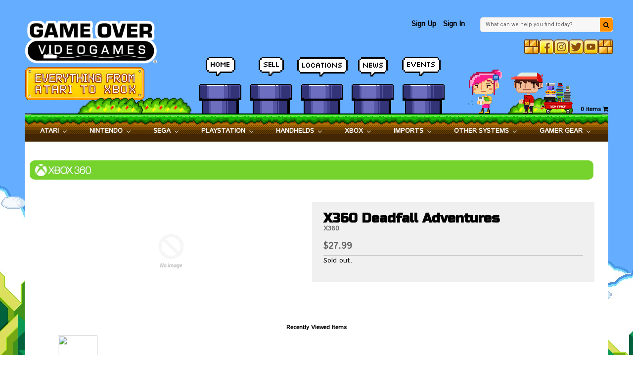

--- FILE ---
content_type: text/javascript; charset=utf-8
request_url: https://gameovervideogames.com/products/x360-deadfall-adventures.js
body_size: -37
content:
{"id":9612845962,"title":"X360 Deadfall Adventures","handle":"x360-deadfall-adventures","description":"","published_at":"2020-01-07T14:24:08-06:00","created_at":"2016-11-30T11:59:06-06:00","vendor":"Xbox","type":"-X360:USED","tags":[],"price":2799,"price_min":2799,"price_max":2799,"available":false,"price_varies":false,"compare_at_price":null,"compare_at_price_min":0,"compare_at_price_max":0,"compare_at_price_varies":false,"variants":[{"id":34184250698,"title":"Default Title","option1":"Default Title","option2":null,"option3":null,"sku":"31881","requires_shipping":true,"taxable":true,"featured_image":null,"available":false,"name":"X360 Deadfall Adventures","public_title":null,"options":["Default Title"],"price":2799,"weight":0,"compare_at_price":null,"inventory_quantity":0,"inventory_management":"shopify","inventory_policy":"deny","barcode":null,"requires_selling_plan":false,"selling_plan_allocations":[]}],"images":[],"featured_image":null,"options":[{"name":"Title","position":1,"values":["Default Title"]}],"url":"\/products\/x360-deadfall-adventures","requires_selling_plan":false,"selling_plan_groups":[]}